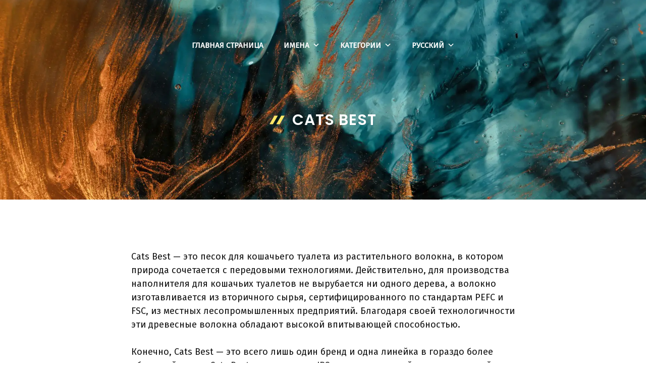

--- FILE ---
content_type: text/html; charset=UTF-8
request_url: https://brandid.ee/ru/cats-best-2/
body_size: 14743
content:
<!DOCTYPE html><html lang="ru-RU"><head><meta charset="UTF-8"><meta name='robots' content='index, follow, max-image-preview:large, max-snippet:-1, max-video-preview:-1' /><style>img:is([sizes="auto" i], [sizes^="auto," i]) { contain-intrinsic-size: 3000px 1500px }</style><link rel="alternate" href="https://brandid.ee/cats-best/" hreflang="et" /><link rel="alternate" href="https://brandid.ee/ru/cats-best-2/" hreflang="ru" /><meta name="viewport" content="width=device-width, initial-scale=1"><link media="all" href="https://brandid.ee/wp-content/cache/autoptimize/css/autoptimize_386c644a2f0eeae4ea24da57090f10bd.css" rel="stylesheet"><title>Cats Best tooted ja müük - Eesti - Brändid</title><link rel="canonical" href="https://brandid.ee/ru/cats-best-2/" /><meta property="og:locale" content="ru_RU" /><meta property="og:locale:alternate" content="et_EE" /><meta property="og:type" content="article" /><meta property="og:title" content="Cats Best tooted ja müük - Eesti - Brändid" /><meta property="og:description" content="Cats Best &#8212; это песок для кошачьего туалета из растительного волокна, в котором природа сочетается с передовыми технологиями. Действительно, для производства наполнителя для кошачьих туалетов не вырубается ни одного дерева, а волокно изготавливается из вторичного сырья, сертифицированного по стандартам PEFC и FSC, из местных лесопромышленных предприятий. Благодаря своей технологичности эти древесные волокна обладают высокой впитывающей ... Читать далее" /><meta property="og:url" content="https://brandid.ee/ru/cats-best-2/" /><meta property="og:site_name" content="Brändid" /><meta property="article:published_time" content="2023-11-06T21:28:22+00:00" /><meta property="article:modified_time" content="2025-04-30T08:20:27+00:00" /><meta name="author" content="kasutajad" /><meta name="twitter:card" content="summary_large_image" /><meta name="twitter:label1" content="Написано автором" /><meta name="twitter:data1" content="kasutajad" /> <script type="application/ld+json" class="yoast-schema-graph">{"@context":"https://schema.org","@graph":[{"@type":"WebPage","@id":"https://brandid.ee/ru/cats-best-2/","url":"https://brandid.ee/ru/cats-best-2/","name":"Cats Best tooted ja müük - Eesti - Brändid","isPartOf":{"@id":"https://brandid.ee/ru/%d0%b3%d0%bb%d0%b0%d0%b2%d0%bd%d0%b0%d1%8f-%d1%81%d1%82%d1%80%d0%b0%d0%bd%d0%b8%d1%86%d0%b0/#website"},"datePublished":"2023-11-06T21:28:22+00:00","dateModified":"2025-04-30T08:20:27+00:00","author":{"@id":"https://brandid.ee/ru/%d0%b3%d0%bb%d0%b0%d0%b2%d0%bd%d0%b0%d1%8f-%d1%81%d1%82%d1%80%d0%b0%d0%bd%d0%b8%d1%86%d0%b0/#/schema/person/94b5a9ae9f20e7ed29263d84d8a08ea1"},"breadcrumb":{"@id":"https://brandid.ee/ru/cats-best-2/#breadcrumb"},"inLanguage":"ru-RU","potentialAction":[{"@type":"ReadAction","target":["https://brandid.ee/ru/cats-best-2/"]}]},{"@type":"BreadcrumbList","@id":"https://brandid.ee/ru/cats-best-2/#breadcrumb","itemListElement":[{"@type":"ListItem","position":1,"name":"Home","item":"https://brandid.ee/ru/%d0%b3%d0%bb%d0%b0%d0%b2%d0%bd%d0%b0%d1%8f-%d1%81%d1%82%d1%80%d0%b0%d0%bd%d0%b8%d1%86%d0%b0/"},{"@type":"ListItem","position":2,"name":"Cats Best"}]},{"@type":"WebSite","@id":"https://brandid.ee/ru/%d0%b3%d0%bb%d0%b0%d0%b2%d0%bd%d0%b0%d1%8f-%d1%81%d1%82%d1%80%d0%b0%d0%bd%d0%b8%d1%86%d0%b0/#website","url":"https://brandid.ee/ru/%d0%b3%d0%bb%d0%b0%d0%b2%d0%bd%d0%b0%d1%8f-%d1%81%d1%82%d1%80%d0%b0%d0%bd%d0%b8%d1%86%d0%b0/","name":"Brändid","description":"Leia soovitud kaubamärk ja kohad, kus seda müüakse.","potentialAction":[{"@type":"SearchAction","target":{"@type":"EntryPoint","urlTemplate":"https://brandid.ee/ru/%d0%b3%d0%bb%d0%b0%d0%b2%d0%bd%d0%b0%d1%8f-%d1%81%d1%82%d1%80%d0%b0%d0%bd%d0%b8%d1%86%d0%b0/?s={search_term_string}"},"query-input":{"@type":"PropertyValueSpecification","valueRequired":true,"valueName":"search_term_string"}}],"inLanguage":"ru-RU"},{"@type":"Person","@id":"https://brandid.ee/ru/%d0%b3%d0%bb%d0%b0%d0%b2%d0%bd%d0%b0%d1%8f-%d1%81%d1%82%d1%80%d0%b0%d0%bd%d0%b8%d1%86%d0%b0/#/schema/person/94b5a9ae9f20e7ed29263d84d8a08ea1","name":"kasutajad","image":{"@type":"ImageObject","inLanguage":"ru-RU","@id":"https://brandid.ee/ru/%d0%b3%d0%bb%d0%b0%d0%b2%d0%bd%d0%b0%d1%8f-%d1%81%d1%82%d1%80%d0%b0%d0%bd%d0%b8%d1%86%d0%b0/#/schema/person/image/","url":"https://secure.gravatar.com/avatar/e2162d1937b71a405e61f6b9d47cdc9eccf023a9e042efaef113771e5c5c6ad1?s=96&d=mm&r=g","contentUrl":"https://secure.gravatar.com/avatar/e2162d1937b71a405e61f6b9d47cdc9eccf023a9e042efaef113771e5c5c6ad1?s=96&d=mm&r=g","caption":"kasutajad"},"url":"https://brandid.ee/ru/author/kasutajad/"}]}</script> <link rel='dns-prefetch' href='//hcaptcha.com' /><link href='https://fonts.gstatic.com' crossorigin rel='preconnect' /><link href='https://fonts.googleapis.com' crossorigin rel='preconnect' /><link rel="alternate" type="application/rss+xml" title="Brändid &raquo; Лента" href="https://brandid.ee/ru/feed/" /><link rel="alternate" type="application/rss+xml" title="Brändid &raquo; Лента комментариев" href="https://brandid.ee/ru/comments/feed/" /> <script>window._wpemojiSettings = {"baseUrl":"https:\/\/s.w.org\/images\/core\/emoji\/16.0.1\/72x72\/","ext":".png","svgUrl":"https:\/\/s.w.org\/images\/core\/emoji\/16.0.1\/svg\/","svgExt":".svg","source":{"concatemoji":"https:\/\/brandid.ee\/wp-includes\/js\/wp-emoji-release.min.js?ver=6.8.3"}};
/*! This file is auto-generated */
!function(s,n){var o,i,e;function c(e){try{var t={supportTests:e,timestamp:(new Date).valueOf()};sessionStorage.setItem(o,JSON.stringify(t))}catch(e){}}function p(e,t,n){e.clearRect(0,0,e.canvas.width,e.canvas.height),e.fillText(t,0,0);var t=new Uint32Array(e.getImageData(0,0,e.canvas.width,e.canvas.height).data),a=(e.clearRect(0,0,e.canvas.width,e.canvas.height),e.fillText(n,0,0),new Uint32Array(e.getImageData(0,0,e.canvas.width,e.canvas.height).data));return t.every(function(e,t){return e===a[t]})}function u(e,t){e.clearRect(0,0,e.canvas.width,e.canvas.height),e.fillText(t,0,0);for(var n=e.getImageData(16,16,1,1),a=0;a<n.data.length;a++)if(0!==n.data[a])return!1;return!0}function f(e,t,n,a){switch(t){case"flag":return n(e,"\ud83c\udff3\ufe0f\u200d\u26a7\ufe0f","\ud83c\udff3\ufe0f\u200b\u26a7\ufe0f")?!1:!n(e,"\ud83c\udde8\ud83c\uddf6","\ud83c\udde8\u200b\ud83c\uddf6")&&!n(e,"\ud83c\udff4\udb40\udc67\udb40\udc62\udb40\udc65\udb40\udc6e\udb40\udc67\udb40\udc7f","\ud83c\udff4\u200b\udb40\udc67\u200b\udb40\udc62\u200b\udb40\udc65\u200b\udb40\udc6e\u200b\udb40\udc67\u200b\udb40\udc7f");case"emoji":return!a(e,"\ud83e\udedf")}return!1}function g(e,t,n,a){var r="undefined"!=typeof WorkerGlobalScope&&self instanceof WorkerGlobalScope?new OffscreenCanvas(300,150):s.createElement("canvas"),o=r.getContext("2d",{willReadFrequently:!0}),i=(o.textBaseline="top",o.font="600 32px Arial",{});return e.forEach(function(e){i[e]=t(o,e,n,a)}),i}function t(e){var t=s.createElement("script");t.src=e,t.defer=!0,s.head.appendChild(t)}"undefined"!=typeof Promise&&(o="wpEmojiSettingsSupports",i=["flag","emoji"],n.supports={everything:!0,everythingExceptFlag:!0},e=new Promise(function(e){s.addEventListener("DOMContentLoaded",e,{once:!0})}),new Promise(function(t){var n=function(){try{var e=JSON.parse(sessionStorage.getItem(o));if("object"==typeof e&&"number"==typeof e.timestamp&&(new Date).valueOf()<e.timestamp+604800&&"object"==typeof e.supportTests)return e.supportTests}catch(e){}return null}();if(!n){if("undefined"!=typeof Worker&&"undefined"!=typeof OffscreenCanvas&&"undefined"!=typeof URL&&URL.createObjectURL&&"undefined"!=typeof Blob)try{var e="postMessage("+g.toString()+"("+[JSON.stringify(i),f.toString(),p.toString(),u.toString()].join(",")+"));",a=new Blob([e],{type:"text/javascript"}),r=new Worker(URL.createObjectURL(a),{name:"wpTestEmojiSupports"});return void(r.onmessage=function(e){c(n=e.data),r.terminate(),t(n)})}catch(e){}c(n=g(i,f,p,u))}t(n)}).then(function(e){for(var t in e)n.supports[t]=e[t],n.supports.everything=n.supports.everything&&n.supports[t],"flag"!==t&&(n.supports.everythingExceptFlag=n.supports.everythingExceptFlag&&n.supports[t]);n.supports.everythingExceptFlag=n.supports.everythingExceptFlag&&!n.supports.flag,n.DOMReady=!1,n.readyCallback=function(){n.DOMReady=!0}}).then(function(){return e}).then(function(){var e;n.supports.everything||(n.readyCallback(),(e=n.source||{}).concatemoji?t(e.concatemoji):e.wpemoji&&e.twemoji&&(t(e.twemoji),t(e.wpemoji)))}))}((window,document),window._wpemojiSettings);</script> <style id='wp-emoji-styles-inline-css'>img.wp-smiley, img.emoji {
		display: inline !important;
		border: none !important;
		box-shadow: none !important;
		height: 1em !important;
		width: 1em !important;
		margin: 0 0.07em !important;
		vertical-align: -0.1em !important;
		background: none !important;
		padding: 0 !important;
	}</style><style id='classic-theme-styles-inline-css'>/*! This file is auto-generated */
.wp-block-button__link{color:#fff;background-color:#32373c;border-radius:9999px;box-shadow:none;text-decoration:none;padding:calc(.667em + 2px) calc(1.333em + 2px);font-size:1.125em}.wp-block-file__button{background:#32373c;color:#fff;text-decoration:none}</style><style id='global-styles-inline-css'>:root{--wp--preset--aspect-ratio--square: 1;--wp--preset--aspect-ratio--4-3: 4/3;--wp--preset--aspect-ratio--3-4: 3/4;--wp--preset--aspect-ratio--3-2: 3/2;--wp--preset--aspect-ratio--2-3: 2/3;--wp--preset--aspect-ratio--16-9: 16/9;--wp--preset--aspect-ratio--9-16: 9/16;--wp--preset--color--black: #000000;--wp--preset--color--cyan-bluish-gray: #abb8c3;--wp--preset--color--white: #ffffff;--wp--preset--color--pale-pink: #f78da7;--wp--preset--color--vivid-red: #cf2e2e;--wp--preset--color--luminous-vivid-orange: #ff6900;--wp--preset--color--luminous-vivid-amber: #fcb900;--wp--preset--color--light-green-cyan: #7bdcb5;--wp--preset--color--vivid-green-cyan: #00d084;--wp--preset--color--pale-cyan-blue: #8ed1fc;--wp--preset--color--vivid-cyan-blue: #0693e3;--wp--preset--color--vivid-purple: #9b51e0;--wp--preset--color--contrast: var(--contrast);--wp--preset--color--contrast-2: var(--contrast-2);--wp--preset--color--contrast-3: var(--contrast-3);--wp--preset--color--base: var(--base);--wp--preset--color--base-2: var(--base-2);--wp--preset--color--base-3: var(--base-3);--wp--preset--color--accent: var(--accent);--wp--preset--color--accent-2: var(--accent-2);--wp--preset--gradient--vivid-cyan-blue-to-vivid-purple: linear-gradient(135deg,rgba(6,147,227,1) 0%,rgb(155,81,224) 100%);--wp--preset--gradient--light-green-cyan-to-vivid-green-cyan: linear-gradient(135deg,rgb(122,220,180) 0%,rgb(0,208,130) 100%);--wp--preset--gradient--luminous-vivid-amber-to-luminous-vivid-orange: linear-gradient(135deg,rgba(252,185,0,1) 0%,rgba(255,105,0,1) 100%);--wp--preset--gradient--luminous-vivid-orange-to-vivid-red: linear-gradient(135deg,rgba(255,105,0,1) 0%,rgb(207,46,46) 100%);--wp--preset--gradient--very-light-gray-to-cyan-bluish-gray: linear-gradient(135deg,rgb(238,238,238) 0%,rgb(169,184,195) 100%);--wp--preset--gradient--cool-to-warm-spectrum: linear-gradient(135deg,rgb(74,234,220) 0%,rgb(151,120,209) 20%,rgb(207,42,186) 40%,rgb(238,44,130) 60%,rgb(251,105,98) 80%,rgb(254,248,76) 100%);--wp--preset--gradient--blush-light-purple: linear-gradient(135deg,rgb(255,206,236) 0%,rgb(152,150,240) 100%);--wp--preset--gradient--blush-bordeaux: linear-gradient(135deg,rgb(254,205,165) 0%,rgb(254,45,45) 50%,rgb(107,0,62) 100%);--wp--preset--gradient--luminous-dusk: linear-gradient(135deg,rgb(255,203,112) 0%,rgb(199,81,192) 50%,rgb(65,88,208) 100%);--wp--preset--gradient--pale-ocean: linear-gradient(135deg,rgb(255,245,203) 0%,rgb(182,227,212) 50%,rgb(51,167,181) 100%);--wp--preset--gradient--electric-grass: linear-gradient(135deg,rgb(202,248,128) 0%,rgb(113,206,126) 100%);--wp--preset--gradient--midnight: linear-gradient(135deg,rgb(2,3,129) 0%,rgb(40,116,252) 100%);--wp--preset--font-size--small: 13px;--wp--preset--font-size--medium: 20px;--wp--preset--font-size--large: 36px;--wp--preset--font-size--x-large: 42px;--wp--preset--spacing--20: 0.44rem;--wp--preset--spacing--30: 0.67rem;--wp--preset--spacing--40: 1rem;--wp--preset--spacing--50: 1.5rem;--wp--preset--spacing--60: 2.25rem;--wp--preset--spacing--70: 3.38rem;--wp--preset--spacing--80: 5.06rem;--wp--preset--shadow--natural: 6px 6px 9px rgba(0, 0, 0, 0.2);--wp--preset--shadow--deep: 12px 12px 50px rgba(0, 0, 0, 0.4);--wp--preset--shadow--sharp: 6px 6px 0px rgba(0, 0, 0, 0.2);--wp--preset--shadow--outlined: 6px 6px 0px -3px rgba(255, 255, 255, 1), 6px 6px rgba(0, 0, 0, 1);--wp--preset--shadow--crisp: 6px 6px 0px rgba(0, 0, 0, 1);}:where(.is-layout-flex){gap: 0.5em;}:where(.is-layout-grid){gap: 0.5em;}body .is-layout-flex{display: flex;}.is-layout-flex{flex-wrap: wrap;align-items: center;}.is-layout-flex > :is(*, div){margin: 0;}body .is-layout-grid{display: grid;}.is-layout-grid > :is(*, div){margin: 0;}:where(.wp-block-columns.is-layout-flex){gap: 2em;}:where(.wp-block-columns.is-layout-grid){gap: 2em;}:where(.wp-block-post-template.is-layout-flex){gap: 1.25em;}:where(.wp-block-post-template.is-layout-grid){gap: 1.25em;}.has-black-color{color: var(--wp--preset--color--black) !important;}.has-cyan-bluish-gray-color{color: var(--wp--preset--color--cyan-bluish-gray) !important;}.has-white-color{color: var(--wp--preset--color--white) !important;}.has-pale-pink-color{color: var(--wp--preset--color--pale-pink) !important;}.has-vivid-red-color{color: var(--wp--preset--color--vivid-red) !important;}.has-luminous-vivid-orange-color{color: var(--wp--preset--color--luminous-vivid-orange) !important;}.has-luminous-vivid-amber-color{color: var(--wp--preset--color--luminous-vivid-amber) !important;}.has-light-green-cyan-color{color: var(--wp--preset--color--light-green-cyan) !important;}.has-vivid-green-cyan-color{color: var(--wp--preset--color--vivid-green-cyan) !important;}.has-pale-cyan-blue-color{color: var(--wp--preset--color--pale-cyan-blue) !important;}.has-vivid-cyan-blue-color{color: var(--wp--preset--color--vivid-cyan-blue) !important;}.has-vivid-purple-color{color: var(--wp--preset--color--vivid-purple) !important;}.has-black-background-color{background-color: var(--wp--preset--color--black) !important;}.has-cyan-bluish-gray-background-color{background-color: var(--wp--preset--color--cyan-bluish-gray) !important;}.has-white-background-color{background-color: var(--wp--preset--color--white) !important;}.has-pale-pink-background-color{background-color: var(--wp--preset--color--pale-pink) !important;}.has-vivid-red-background-color{background-color: var(--wp--preset--color--vivid-red) !important;}.has-luminous-vivid-orange-background-color{background-color: var(--wp--preset--color--luminous-vivid-orange) !important;}.has-luminous-vivid-amber-background-color{background-color: var(--wp--preset--color--luminous-vivid-amber) !important;}.has-light-green-cyan-background-color{background-color: var(--wp--preset--color--light-green-cyan) !important;}.has-vivid-green-cyan-background-color{background-color: var(--wp--preset--color--vivid-green-cyan) !important;}.has-pale-cyan-blue-background-color{background-color: var(--wp--preset--color--pale-cyan-blue) !important;}.has-vivid-cyan-blue-background-color{background-color: var(--wp--preset--color--vivid-cyan-blue) !important;}.has-vivid-purple-background-color{background-color: var(--wp--preset--color--vivid-purple) !important;}.has-black-border-color{border-color: var(--wp--preset--color--black) !important;}.has-cyan-bluish-gray-border-color{border-color: var(--wp--preset--color--cyan-bluish-gray) !important;}.has-white-border-color{border-color: var(--wp--preset--color--white) !important;}.has-pale-pink-border-color{border-color: var(--wp--preset--color--pale-pink) !important;}.has-vivid-red-border-color{border-color: var(--wp--preset--color--vivid-red) !important;}.has-luminous-vivid-orange-border-color{border-color: var(--wp--preset--color--luminous-vivid-orange) !important;}.has-luminous-vivid-amber-border-color{border-color: var(--wp--preset--color--luminous-vivid-amber) !important;}.has-light-green-cyan-border-color{border-color: var(--wp--preset--color--light-green-cyan) !important;}.has-vivid-green-cyan-border-color{border-color: var(--wp--preset--color--vivid-green-cyan) !important;}.has-pale-cyan-blue-border-color{border-color: var(--wp--preset--color--pale-cyan-blue) !important;}.has-vivid-cyan-blue-border-color{border-color: var(--wp--preset--color--vivid-cyan-blue) !important;}.has-vivid-purple-border-color{border-color: var(--wp--preset--color--vivid-purple) !important;}.has-vivid-cyan-blue-to-vivid-purple-gradient-background{background: var(--wp--preset--gradient--vivid-cyan-blue-to-vivid-purple) !important;}.has-light-green-cyan-to-vivid-green-cyan-gradient-background{background: var(--wp--preset--gradient--light-green-cyan-to-vivid-green-cyan) !important;}.has-luminous-vivid-amber-to-luminous-vivid-orange-gradient-background{background: var(--wp--preset--gradient--luminous-vivid-amber-to-luminous-vivid-orange) !important;}.has-luminous-vivid-orange-to-vivid-red-gradient-background{background: var(--wp--preset--gradient--luminous-vivid-orange-to-vivid-red) !important;}.has-very-light-gray-to-cyan-bluish-gray-gradient-background{background: var(--wp--preset--gradient--very-light-gray-to-cyan-bluish-gray) !important;}.has-cool-to-warm-spectrum-gradient-background{background: var(--wp--preset--gradient--cool-to-warm-spectrum) !important;}.has-blush-light-purple-gradient-background{background: var(--wp--preset--gradient--blush-light-purple) !important;}.has-blush-bordeaux-gradient-background{background: var(--wp--preset--gradient--blush-bordeaux) !important;}.has-luminous-dusk-gradient-background{background: var(--wp--preset--gradient--luminous-dusk) !important;}.has-pale-ocean-gradient-background{background: var(--wp--preset--gradient--pale-ocean) !important;}.has-electric-grass-gradient-background{background: var(--wp--preset--gradient--electric-grass) !important;}.has-midnight-gradient-background{background: var(--wp--preset--gradient--midnight) !important;}.has-small-font-size{font-size: var(--wp--preset--font-size--small) !important;}.has-medium-font-size{font-size: var(--wp--preset--font-size--medium) !important;}.has-large-font-size{font-size: var(--wp--preset--font-size--large) !important;}.has-x-large-font-size{font-size: var(--wp--preset--font-size--x-large) !important;}
:where(.wp-block-post-template.is-layout-flex){gap: 1.25em;}:where(.wp-block-post-template.is-layout-grid){gap: 1.25em;}
:where(.wp-block-columns.is-layout-flex){gap: 2em;}:where(.wp-block-columns.is-layout-grid){gap: 2em;}
:root :where(.wp-block-pullquote){font-size: 1.5em;line-height: 1.6;}</style><link rel='stylesheet' id='megamenu-css' href='https://brandid.ee/wp-content/cache/autoptimize/css/autoptimize_single_d713968fb57396ae4db7b50dbd6813ec.css?ver=e38ac0' media='all' /><link rel='stylesheet' id='dashicons-css' href='https://brandid.ee/wp-includes/css/dashicons.min.css?ver=6.8.3' media='all' /><style id='generate-style-inline-css'>body{background-color:var(--base-3);color:var(--contrast);}a{color:var(--contrast-2);}a:hover, a:focus, a:active{color:var(--accent);}.wp-block-group__inner-container{max-width:1200px;margin-left:auto;margin-right:auto;}.site-header .header-image{width:140px;}:root{--contrast:#121212;--contrast-2:#1f3d4d;--contrast-3:#666666;--base:#dddddd;--base-2:#f7f8f9;--base-3:#ffffff;--accent:#66ccaa;--accent-2:#ffe666;}:root .has-contrast-color{color:var(--contrast);}:root .has-contrast-background-color{background-color:var(--contrast);}:root .has-contrast-2-color{color:var(--contrast-2);}:root .has-contrast-2-background-color{background-color:var(--contrast-2);}:root .has-contrast-3-color{color:var(--contrast-3);}:root .has-contrast-3-background-color{background-color:var(--contrast-3);}:root .has-base-color{color:var(--base);}:root .has-base-background-color{background-color:var(--base);}:root .has-base-2-color{color:var(--base-2);}:root .has-base-2-background-color{background-color:var(--base-2);}:root .has-base-3-color{color:var(--base-3);}:root .has-base-3-background-color{background-color:var(--base-3);}:root .has-accent-color{color:var(--accent);}:root .has-accent-background-color{background-color:var(--accent);}:root .has-accent-2-color{color:var(--accent-2);}:root .has-accent-2-background-color{background-color:var(--accent-2);}body, button, input, select, textarea{font-family:Fira Sans, sans-serif;font-size:18px;}body{line-height:1.5;}.main-navigation a, .main-navigation .menu-toggle, .main-navigation .menu-bar-items{font-weight:700;text-transform:uppercase;font-size:15px;}.widget-title{font-weight:500;font-size:18px;}button:not(.menu-toggle),html input[type="button"],input[type="reset"],input[type="submit"],.button,.wp-block-button .wp-block-button__link{font-weight:700;text-transform:uppercase;font-size:18px;}h2.entry-title{font-weight:500;text-transform:none;font-size:24px;line-height:1.3;}h1{font-weight:600;text-transform:uppercase;font-size:30px;line-height:1.2;}h2{font-weight:600;font-size:28px;line-height:1.3;}h3{font-weight:500;font-size:24px;line-height:1.3;}h4{font-weight:500;font-size:22px;line-height:1.3;}h1, h2, h3, h4, h5, h6{font-family:Poppins, sans-serif;}.top-bar{background-color:#636363;color:#ffffff;}.top-bar a{color:#ffffff;}.top-bar a:hover{color:#303030;}.site-header{background-color:var(--contrast-2);color:var(--base-3);}.site-header a{color:var(--base-3);}.site-header a:hover{color:var(--accent);}.main-title a,.main-title a:hover{color:var(--base-3);}.site-description{color:var(--base-3);}.main-navigation .main-nav ul li a, .main-navigation .menu-toggle, .main-navigation .menu-bar-items{color:var(--base-3);}.main-navigation .main-nav ul li:not([class*="current-menu-"]):hover > a, .main-navigation .main-nav ul li:not([class*="current-menu-"]):focus > a, .main-navigation .main-nav ul li.sfHover:not([class*="current-menu-"]) > a, .main-navigation .menu-bar-item:hover > a, .main-navigation .menu-bar-item.sfHover > a{color:var(--accent);}button.menu-toggle:hover,button.menu-toggle:focus{color:var(--base-3);}.main-navigation .main-nav ul li[class*="current-menu-"] > a{color:var(--base-3);}.navigation-search input[type="search"],.navigation-search input[type="search"]:active, .navigation-search input[type="search"]:focus, .main-navigation .main-nav ul li.search-item.active > a, .main-navigation .menu-bar-items .search-item.active > a{color:#1f3d4d;background-color:#f7f9fa;opacity:1;}.main-navigation ul ul{background-color:var(--contrast-2);}.main-navigation .main-nav ul ul li a{color:var(--base-3);}.main-navigation .main-nav ul ul li:not([class*="current-menu-"]):hover > a,.main-navigation .main-nav ul ul li:not([class*="current-menu-"]):focus > a, .main-navigation .main-nav ul ul li.sfHover:not([class*="current-menu-"]) > a{color:var(--accent);background-color:var(--contrast-2);}.main-navigation .main-nav ul ul li[class*="current-menu-"] > a{color:var(--base-3);background-color:var(--contrast-2);}.separate-containers .inside-article, .separate-containers .comments-area, .separate-containers .page-header, .one-container .container, .separate-containers .paging-navigation, .inside-page-header{color:var(--contrast);background-color:var(--base-3);}.inside-article a,.paging-navigation a,.comments-area a,.page-header a{color:var(--contrast-2);}.inside-article a:hover,.paging-navigation a:hover,.comments-area a:hover,.page-header a:hover{color:var(--accent);}.entry-header h1,.page-header h1{color:var(--contrast-2);}.entry-title a{color:var(--contrast-2);}.entry-title a:hover{color:var(--accent);}.entry-meta{color:var(--contrast-3);}.entry-meta a{color:var(--contrast-3);}.entry-meta a:hover{color:var(--contrast-3);}h1{color:var(--contrast-2);}h2{color:var(--contrast-2);}h3{color:var(--contrast-2);}h4{color:var(--contrast-2);}h5{color:var(--contrast-2);}.sidebar .widget{color:var(--contrast);background-color:rgba(247,249,250,0.6);}.sidebar .widget a{color:var(--contrast-2);}.sidebar .widget a:hover{color:var(--accent);}.sidebar .widget .widget-title{color:var(--contrast-2);}input[type="text"],input[type="email"],input[type="url"],input[type="password"],input[type="search"],input[type="tel"],input[type="number"],textarea,select{color:var(--contrast-3);background-color:var(--base-2);border-color:var(--base);}input[type="text"]:focus,input[type="email"]:focus,input[type="url"]:focus,input[type="password"]:focus,input[type="search"]:focus,input[type="tel"]:focus,input[type="number"]:focus,textarea:focus,select:focus{color:var(--contrast-3);background-color:var(--base-2);border-color:var(--base);}button,html input[type="button"],input[type="reset"],input[type="submit"],a.button,a.wp-block-button__link:not(.has-background){color:var(--base-3);background-color:var(--accent);}button:hover,html input[type="button"]:hover,input[type="reset"]:hover,input[type="submit"]:hover,a.button:hover,button:focus,html input[type="button"]:focus,input[type="reset"]:focus,input[type="submit"]:focus,a.button:focus,a.wp-block-button__link:not(.has-background):active,a.wp-block-button__link:not(.has-background):focus,a.wp-block-button__link:not(.has-background):hover{color:var(--base-3);background-color:var(--contrast-2);}a.generate-back-to-top{background-color:#66ccaa;color:#ffffff;}a.generate-back-to-top:hover,a.generate-back-to-top:focus{background-color:#1f3d4d;color:#ffffff;}:root{--gp-search-modal-bg-color:var(--base-3);--gp-search-modal-text-color:var(--contrast);--gp-search-modal-overlay-bg-color:rgba(0,0,0,0.2);}@media (max-width: 0px){.main-navigation .menu-bar-item:hover > a, .main-navigation .menu-bar-item.sfHover > a{background:none;color:var(--base-3);}}.inside-header{padding:40px 20px 20px 20px;}.nav-below-header .main-navigation .inside-navigation.grid-container, .nav-above-header .main-navigation .inside-navigation.grid-container{padding:0px 4px 0px 4px;}.separate-containers .inside-article, .separate-containers .comments-area, .separate-containers .page-header, .separate-containers .paging-navigation, .one-container .site-content, .inside-page-header{padding:100px 20px 0px 20px;}.site-main .wp-block-group__inner-container{padding:100px 20px 0px 20px;}.separate-containers .paging-navigation{padding-top:20px;padding-bottom:20px;}.entry-content .alignwide, body:not(.no-sidebar) .entry-content .alignfull{margin-left:-20px;width:calc(100% + 40px);max-width:calc(100% + 40px);}.one-container.right-sidebar .site-main,.one-container.both-right .site-main{margin-right:20px;}.one-container.left-sidebar .site-main,.one-container.both-left .site-main{margin-left:20px;}.one-container.both-sidebars .site-main{margin:0px 20px 0px 20px;}.sidebar .widget, .page-header, .widget-area .main-navigation, .site-main > *{margin-bottom:30px;}.separate-containers .site-main{margin:30px;}.both-right .inside-left-sidebar,.both-left .inside-left-sidebar{margin-right:15px;}.both-right .inside-right-sidebar,.both-left .inside-right-sidebar{margin-left:15px;}.one-container.archive .post:not(:last-child):not(.is-loop-template-item), .one-container.blog .post:not(:last-child):not(.is-loop-template-item){padding-bottom:0px;}.separate-containers .featured-image{margin-top:30px;}.separate-containers .inside-right-sidebar, .separate-containers .inside-left-sidebar{margin-top:30px;margin-bottom:30px;}.main-navigation .main-nav ul li a,.menu-toggle,.main-navigation .menu-bar-item > a{padding-left:24px;padding-right:24px;line-height:20px;}.main-navigation .main-nav ul ul li a{padding:10px 24px 10px 24px;}.navigation-search input[type="search"]{height:20px;}.rtl .menu-item-has-children .dropdown-menu-toggle{padding-left:24px;}.menu-item-has-children .dropdown-menu-toggle{padding-right:24px;}.rtl .main-navigation .main-nav ul li.menu-item-has-children > a{padding-right:24px;}.widget-area .widget{padding:30px;}@media (max-width:768px){.separate-containers .inside-article, .separate-containers .comments-area, .separate-containers .page-header, .separate-containers .paging-navigation, .one-container .site-content, .inside-page-header{padding:80px 20px 0px 20px;}.site-main .wp-block-group__inner-container{padding:80px 20px 0px 20px;}.inside-top-bar{padding-right:30px;padding-left:30px;}.inside-header{padding-top:30px;padding-right:20px;padding-bottom:20px;padding-left:20px;}.widget-area .widget{padding-top:20px;padding-right:20px;padding-bottom:20px;padding-left:20px;}.footer-widgets-container{padding-top:30px;padding-right:30px;padding-bottom:30px;padding-left:30px;}.inside-site-info{padding-right:30px;padding-left:30px;}.entry-content .alignwide, body:not(.no-sidebar) .entry-content .alignfull{margin-left:-20px;width:calc(100% + 40px);max-width:calc(100% + 40px);}.one-container .site-main .paging-navigation{margin-bottom:30px;}}/* End cached CSS */.is-right-sidebar{width:25%;}.is-left-sidebar{width:20%;}.site-content .content-area{width:100%;}@media (max-width: 0px){.main-navigation .menu-toggle,.sidebar-nav-mobile:not(#sticky-placeholder){display:block;}.main-navigation ul,.gen-sidebar-nav,.main-navigation:not(.slideout-navigation):not(.toggled) .main-nav > ul,.has-inline-mobile-toggle #site-navigation .inside-navigation > *:not(.navigation-search):not(.main-nav){display:none;}.nav-align-right .inside-navigation,.nav-align-center .inside-navigation{justify-content:space-between;}}
#content {max-width: 800px;margin-left: auto;margin-right: auto;}
.dynamic-author-image-rounded{border-radius:100%;}.dynamic-featured-image, .dynamic-author-image{vertical-align:middle;}.one-container.blog .dynamic-content-template:not(:last-child), .one-container.archive .dynamic-content-template:not(:last-child){padding-bottom:0px;}.dynamic-entry-excerpt > p:last-child{margin-bottom:0px;}
.page-hero .inside-page-hero.grid-container{max-width:calc(1200px - 0px - 0px);}.inside-page-hero > *:last-child{margin-bottom:0px;}.page-hero time.updated{display:none;}.header-wrap{position:absolute;left:0px;right:0px;z-index:10;}.header-wrap .site-header{background:transparent;}
@media (max-width: 0px){.main-navigation .menu-toggle,.main-navigation .mobile-bar-items a,.main-navigation .menu-bar-item > a{padding-left:0px;padding-right:0px;}.main-navigation .main-nav ul li a,.main-navigation .menu-toggle,.main-navigation .mobile-bar-items a,.main-navigation .menu-bar-item > a{line-height:44px;}.main-navigation .site-logo.navigation-logo img, .mobile-header-navigation .site-logo.mobile-header-logo img, .navigation-search input[type="search"]{height:44px;}}.post-image:not(:first-child), .page-content:not(:first-child), .entry-content:not(:first-child), .entry-summary:not(:first-child), footer.entry-meta{margin-top:0.5em;}.post-image-above-header .inside-article div.featured-image, .post-image-above-header .inside-article div.post-image{margin-bottom:0.5em;}</style><link rel='stylesheet' id='generate-google-fonts-css' href='https://fonts.googleapis.com/css?family=Fira+Sans%3Aregular%7CPoppins%3Aregular%2C500%2C600&#038;display=auto&#038;ver=3.6.0' media='all' /><style id='generateblocks-inline-css'>.gb-container-a5eebead{position:relative;overflow-x:hidden;overflow-y:hidden;padding:120px 20px;margin-top:100px;background-color:var(--contrast-2);color:var(--base-3);}.gb-container-a5eebead:before{content:"";background-image:url(https://brandid.ee/wp-content/uploads/2025/02/header-background.webp);background-repeat:no-repeat;background-position:right center;background-size:cover;z-index:0;position:absolute;top:0;right:0;bottom:0;left:0;transition:inherit;pointer-events:none;opacity:0.25;}.gb-container-a5eebead a{color:var(--base-3);}.gb-container-a5eebead a:hover{color:var(--accent);}.gb-container-a5eebead.gb-has-dynamic-bg:before{background-image:var(--background-url);}.gb-container-a5eebead.gb-no-dynamic-bg:before{background-image:none;}.gb-container-e0aed9e0{max-width:1240px;display:flex;align-items:flex-start;justify-content:center;column-gap:40px;z-index:1;position:relative;margin-right:auto;margin-left:auto;}.gb-container-f7639bb7{flex-basis:15%;padding:0;}.gb-container-82caf182{flex-basis:15%;padding:0;}.gb-container-007d36c2{position:relative;overflow-x:hidden;overflow-y:hidden;background-color:var(--contrast-2);}.gb-container-007d36c2:before{content:"";background-image:url(https://brandid.ee/wp-content/uploads/2025/02/header-background.webp);background-repeat:no-repeat;background-position:center center;background-size:cover;z-index:0;position:absolute;top:0;right:0;bottom:0;left:0;transition:inherit;pointer-events:none;}.gb-container-007d36c2.gb-has-dynamic-bg:before{background-image:var(--background-url);}.gb-container-007d36c2.gb-no-dynamic-bg:before{background-image:none;}.gb-container-98285c50{max-width:1200px;z-index:1;position:relative;padding:220px 20px 140px;margin-right:auto;margin-left:auto;}p.gb-headline-bdc59ff7{display:inline-block;font-size:15px;letter-spacing:0.1em;font-weight:700;text-transform:uppercase;text-align:center;border-bottom:.5px solid rgba(255, 255, 255, 0.4);}p.gb-headline-3f6b9314{font-size:14px;font-weight:normal;margin-bottom:10px;}p.gb-headline-932c73ab{font-size:14px;font-weight:normal;margin-bottom:10px;}p.gb-headline-7275693b{font-size:14px;font-weight:normal;margin-bottom:10px;}p.gb-headline-eb5d56d4{font-size:14px;font-weight:normal;margin-bottom:10px;}p.gb-headline-c43d9a0b{font-size:14px;line-height:21px;margin-bottom:10px;}p.gb-headline-ddc42abe{font-size:14px;line-height:21px;margin-bottom:10px;}p.gb-headline-ba9d84e0{font-size:14px;line-height:21px;margin-bottom:10px;}p.gb-headline-1b5916a8{display:inline-block;font-size:15px;letter-spacing:0.1em;font-weight:700;text-transform:uppercase;text-align:center;border-bottom:.5px solid rgba(255, 255, 255, 0.4);}p.gb-headline-be2a31cb{font-size:14px;font-weight:normal;margin-bottom:10px;}p.gb-headline-89ce05cb{font-size:14px;font-weight:normal;margin-bottom:10px;}h1.gb-headline-8298f405{display:flex;align-items:center;justify-content:center;letter-spacing:0.03em;text-align:center;margin-bottom:0px;color:#ffffff;}h1.gb-headline-8298f405 .gb-icon{line-height:0;color:var(--accent-2);padding-right:0.5em;}h1.gb-headline-8298f405 .gb-icon svg{width:1em;height:1em;fill:currentColor;}@media (max-width: 1024px) {.gb-container-f7639bb7{width:25%;}.gb-grid-wrapper > .gb-grid-column-f7639bb7{width:25%;}.gb-container-82caf182{width:25%;}.gb-grid-wrapper > .gb-grid-column-82caf182{width:25%;}}@media (max-width: 767px) {.gb-container-a5eebead{padding-right:30px;padding-left:30px;}.gb-container-e0aed9e0{flex-direction:column;row-gap:40px;}.gb-container-f7639bb7{width:100%;border:0px solid #ffffff;}.gb-grid-wrapper > .gb-grid-column-f7639bb7{width:100%;}.gb-container-82caf182{width:100%;border:0px solid #ffffff;}.gb-grid-wrapper > .gb-grid-column-82caf182{width:100%;}.gb-container-98285c50{padding-top:200px;padding-bottom:120px;}}:root{--gb-container-width:1200px;}.gb-container .wp-block-image img{vertical-align:middle;}.gb-grid-wrapper .wp-block-image{margin-bottom:0;}.gb-highlight{background:none;}.gb-shape{line-height:0;}</style><style id='generate-navigation-branding-inline-css'>@media (max-width: 0px){.site-header, #site-navigation, #sticky-navigation{display:none !important;opacity:0.0;}#mobile-header{display:block !important;width:100% !important;}#mobile-header .main-nav > ul{display:none;}#mobile-header.toggled .main-nav > ul, #mobile-header .menu-toggle, #mobile-header .mobile-bar-items{display:block;}#mobile-header .main-nav{-ms-flex:0 0 100%;flex:0 0 100%;-webkit-box-ordinal-group:5;-ms-flex-order:4;order:4;}}.main-navigation.has-branding .inside-navigation.grid-container, .main-navigation.has-branding.grid-container .inside-navigation:not(.grid-container){padding:0px 20px 0px 20px;}.main-navigation.has-branding:not(.grid-container) .inside-navigation:not(.grid-container) .navigation-branding{margin-left:10px;}.navigation-branding img, .site-logo.mobile-header-logo img{height:20px;width:auto;}.navigation-branding .main-title{line-height:20px;}@media (max-width: 0px){.main-navigation.has-branding.nav-align-center .menu-bar-items, .main-navigation.has-sticky-branding.navigation-stick.nav-align-center .menu-bar-items{margin-left:auto;}.navigation-branding{margin-right:auto;margin-left:10px;}.navigation-branding .main-title, .mobile-header-navigation .site-logo{margin-left:10px;}.main-navigation.has-branding .inside-navigation.grid-container{padding:0px;}.navigation-branding img, .site-logo.mobile-header-logo{height:44px;}.navigation-branding .main-title{line-height:44px;}}</style> <script src="https://brandid.ee/wp-includes/js/jquery/jquery.min.js?ver=3.7.1" id="jquery-core-js"></script> <link rel="https://api.w.org/" href="https://brandid.ee/wp-json/" /><link rel="alternate" title="JSON" type="application/json" href="https://brandid.ee/wp-json/wp/v2/posts/359" /><link rel="EditURI" type="application/rsd+xml" title="RSD" href="https://brandid.ee/xmlrpc.php?rsd" /><meta name="generator" content="WordPress 6.8.3" /><link rel='shortlink' href='https://brandid.ee/?p=359' /><link rel="alternate" title="oEmbed (JSON)" type="application/json+oembed" href="https://brandid.ee/wp-json/oembed/1.0/embed?url=https%3A%2F%2Fbrandid.ee%2Fru%2Fcats-best-2%2F" /><link rel="alternate" title="oEmbed (XML)" type="text/xml+oembed" href="https://brandid.ee/wp-json/oembed/1.0/embed?url=https%3A%2F%2Fbrandid.ee%2Fru%2Fcats-best-2%2F&#038;format=xml" /><style>.h-captcha{position:relative;display:block;margin-bottom:2rem;padding:0;clear:both}.h-captcha[data-size="normal"]{width:303px;height:78px}.h-captcha[data-size="compact"]{width:164px;height:144px}.h-captcha[data-size="invisible"]{display:none}.h-captcha::before{content:'';display:block;position:absolute;top:0;left:0;background:url(https://brandid.ee/wp-content/plugins/hcaptcha-for-forms-and-more/assets/images/hcaptcha-div-logo.svg) no-repeat;border:1px solid #fff0;border-radius:4px}.h-captcha[data-size="normal"]::before{width:300px;height:74px;background-position:94% 28%}.h-captcha[data-size="compact"]::before{width:156px;height:136px;background-position:50% 79%}.h-captcha[data-theme="light"]::before,body.is-light-theme .h-captcha[data-theme="auto"]::before,.h-captcha[data-theme="auto"]::before{background-color:#fafafa;border:1px solid #e0e0e0}.h-captcha[data-theme="dark"]::before,body.is-dark-theme .h-captcha[data-theme="auto"]::before,html.wp-dark-mode-active .h-captcha[data-theme="auto"]::before,html.drdt-dark-mode .h-captcha[data-theme="auto"]::before{background-image:url(https://brandid.ee/wp-content/plugins/hcaptcha-for-forms-and-more/assets/images/hcaptcha-div-logo-white.svg);background-repeat:no-repeat;background-color:#333;border:1px solid #f5f5f5}@media (prefers-color-scheme:dark){.h-captcha[data-theme="auto"]::before{background-image:url(https://brandid.ee/wp-content/plugins/hcaptcha-for-forms-and-more/assets/images/hcaptcha-div-logo-white.svg);background-repeat:no-repeat;background-color:#333;border:1px solid #f5f5f5}}.h-captcha[data-theme="custom"]::before{background-color:initial}.h-captcha[data-size="invisible"]::before{display:none}.h-captcha iframe{position:relative}div[style*="z-index: 2147483647"] div[style*="border-width: 11px"][style*="position: absolute"][style*="pointer-events: none"]{border-style:none}</style><style>span[data-name="hcap-cf7"] .h-captcha{margin-bottom:0}span[data-name="hcap-cf7"]~input[type="submit"],span[data-name="hcap-cf7"]~button[type="submit"]{margin-top:2rem}</style><style type="text/css">/** Mega Menu CSS: fs **/</style></head><body class="wp-singular post-template-default single single-post postid-359 single-format-standard wp-embed-responsive wp-theme-generatepress wp-child-theme-generatepress_child post-image-above-header post-image-aligned-center sticky-menu-fade mobile-header mobile-header-logo mega-menu-primary no-sidebar nav-below-header one-container header-aligned-left dropdown-hover" itemtype="https://schema.org/Blog" itemscope><div class="header-wrap"><a class="screen-reader-text skip-link" href="#content" title="Перейти к содержимому">Перейти к содержимому</a><header class="site-header" id="masthead" aria-label="Сайт"  itemtype="https://schema.org/WPHeader" itemscope><div class="inside-header grid-container"></div></header><nav id="mobile-header" itemtype="https://schema.org/SiteNavigationElement" itemscope class="main-navigation mobile-header-navigation has-branding"><div class="inside-navigation grid-container grid-parent"><div class="site-logo mobile-header-logo"> <a href="https://brandid.ee/" title="Brändid" rel="home"> <img src="https://gpsites.co/stream/wp-content/uploads/sites/77/stream-1.svg" alt="Brändid" class="is-logo-image" width="" height="" /> </a></div> <button class="menu-toggle" aria-controls="mobile-menu" aria-expanded="false"> <span class="gp-icon icon-menu-bars"><svg viewBox="0 0 512 512" aria-hidden="true" xmlns="http://www.w3.org/2000/svg" width="1em" height="1em"><path d="M0 96c0-13.255 10.745-24 24-24h464c13.255 0 24 10.745 24 24s-10.745 24-24 24H24c-13.255 0-24-10.745-24-24zm0 160c0-13.255 10.745-24 24-24h464c13.255 0 24 10.745 24 24s-10.745 24-24 24H24c-13.255 0-24-10.745-24-24zm0 160c0-13.255 10.745-24 24-24h464c13.255 0 24 10.745 24 24s-10.745 24-24 24H24c-13.255 0-24-10.745-24-24z" /></svg><svg viewBox="0 0 512 512" aria-hidden="true" xmlns="http://www.w3.org/2000/svg" width="1em" height="1em"><path d="M71.029 71.029c9.373-9.372 24.569-9.372 33.942 0L256 222.059l151.029-151.03c9.373-9.372 24.569-9.372 33.942 0 9.372 9.373 9.372 24.569 0 33.942L289.941 256l151.03 151.029c9.372 9.373 9.372 24.569 0 33.942-9.373 9.372-24.569 9.372-33.942 0L256 289.941l-151.029 151.03c-9.373 9.372-24.569 9.372-33.942 0-9.372-9.373-9.372-24.569 0-33.942L222.059 256 71.029 104.971c-9.372-9.373-9.372-24.569 0-33.942z" /></svg></span><span class="mobile-menu">Меню</span> </button><div id="mega-menu-wrap-primary" class="mega-menu-wrap"><div class="mega-menu-toggle"><div class="mega-toggle-blocks-left"></div><div class="mega-toggle-blocks-center"></div><div class="mega-toggle-blocks-right"><div class='mega-toggle-block mega-menu-toggle-animated-block mega-toggle-block-0' id='mega-toggle-block-0'><button aria-label="Toggle Menu" class="mega-toggle-animated mega-toggle-animated-slider" type="button" aria-expanded="false"> <span class="mega-toggle-animated-box"> <span class="mega-toggle-animated-inner"></span> </span> </button></div></div></div><ul id="mega-menu-primary" class="mega-menu max-mega-menu mega-menu-horizontal mega-no-js" data-event="hover_intent" data-effect="disabled" data-effect-speed="200" data-effect-mobile="disabled" data-effect-speed-mobile="0" data-panel-width="#hero" data-mobile-force-width="body" data-second-click="go" data-document-click="collapse" data-vertical-behaviour="standard" data-breakpoint="910" data-unbind="true" data-mobile-state="collapse_all" data-mobile-direction="vertical" data-hover-intent-timeout="300" data-hover-intent-interval="100"><li class="mega-menu-item mega-menu-item-type-post_type mega-menu-item-object-page mega-menu-item-home mega-align-bottom-left mega-menu-flyout mega-menu-item-5250" id="mega-menu-item-5250"><a class="mega-menu-link" href="https://brandid.ee/ru/%d0%b3%d0%bb%d0%b0%d0%b2%d0%bd%d0%b0%d1%8f-%d1%81%d1%82%d1%80%d0%b0%d0%bd%d0%b8%d1%86%d0%b0/" tabindex="0">Главная страница</a></li><li class="mega-menu-item mega-menu-item-type-custom mega-menu-item-object-custom mega-menu-item-has-children mega-align-bottom-left mega-menu-flyout mega-menu-item-5244" id="mega-menu-item-5244"><a class="mega-menu-link" href="#" aria-expanded="false" tabindex="0">Имена<span class="mega-indicator" aria-hidden="true"></span></a><ul class="mega-sub-menu"><li class="mega-menu-item mega-menu-item-type-custom mega-menu-item-object-custom mega-menu-item-5182" id="mega-menu-item-5182"><a class="mega-menu-link" href="https://brandid.ee/ru/trespass-2/">Trespass</a></li><li class="mega-menu-item mega-menu-item-type-custom mega-menu-item-object-custom mega-menu-item-5183" id="mega-menu-item-5183"><a class="mega-menu-link" href="https://brandid.ee/ru/tommy-hilfiger-3/">Tommy Hilfiger</a></li><li class="mega-menu-item mega-menu-item-type-custom mega-menu-item-object-custom mega-menu-item-5184" id="mega-menu-item-5184"><a class="mega-menu-link" href="https://brandid.ee/ru/%d0%bf%d1%80%d0%be%d0%b4%d1%83%d0%ba%d1%86%d0%b8%d1%8f-apple/">Apple</a></li><li class="mega-menu-item mega-menu-item-type-custom mega-menu-item-object-custom mega-menu-item-5185" id="mega-menu-item-5185"><a class="mega-menu-link" href="https://brandid.ee/ru/%d0%bf%d1%80%d0%be%d0%b4%d1%83%d0%ba%d1%86%d0%b8%d1%8f-rieker-%d1%8d%d1%81%d1%82%d0%be%d0%bd%d0%b8%d1%8f/">Rieker</a></li><li class="mega-menu-item mega-menu-item-type-custom mega-menu-item-object-custom mega-menu-item-5186" id="mega-menu-item-5186"><a class="mega-menu-link" href="https://brandid.ee/ru/lenovo-2/">Lenovo</a></li><li class="mega-menu-item mega-menu-item-type-custom mega-menu-item-object-custom mega-menu-item-5187" id="mega-menu-item-5187"><a class="mega-menu-link" href="https://brandid.ee/ru/montessori-2/">Montessori</a></li><li class="mega-menu-item mega-menu-item-type-custom mega-menu-item-object-custom mega-menu-item-5188" id="mega-menu-item-5188"><a class="mega-menu-link" href="https://brandid.ee/ru/crocs-%d0%b2-%d1%8d%d1%81%d1%82%d0%be%d0%bd%d0%b8%d0%b8-%d0%bf%d1%80%d0%be%d0%b4%d1%83%d0%ba%d1%86%d0%b8%d1%8f-%d0%b8-%d0%bf%d1%80%d0%be%d0%b4%d0%b0%d0%b6%d0%b0/">Crocs</a></li></ul></li><li class="mega-menu-item mega-menu-item-type-custom mega-menu-item-object-custom mega-menu-item-has-children mega-align-bottom-left mega-menu-flyout mega-menu-item-5189" id="mega-menu-item-5189"><a class="mega-menu-link" href="#" aria-expanded="false" tabindex="0">Категории<span class="mega-indicator" aria-hidden="true"></span></a><ul class="mega-sub-menu"><li class="mega-menu-item mega-menu-item-type-custom mega-menu-item-object-custom mega-menu-item-5190" id="mega-menu-item-5190"><a class="mega-menu-link" href="#">Бренды одежды</a></li><li class="mega-menu-item mega-menu-item-type-custom mega-menu-item-object-custom mega-menu-item-5191" id="mega-menu-item-5191"><a class="mega-menu-link" href="#">Бренды техники для дома</a></li><li class="mega-menu-item mega-menu-item-type-custom mega-menu-item-object-custom mega-menu-item-5192" id="mega-menu-item-5192"><a class="mega-menu-link" href="#">Бренды корма для кошек</a></li><li class="mega-menu-item mega-menu-item-type-custom mega-menu-item-object-custom mega-menu-item-5193" id="mega-menu-item-5193"><a class="mega-menu-link" href="#">Эстонские бренды</a></li><li class="mega-menu-item mega-menu-item-type-custom mega-menu-item-object-custom mega-menu-item-5194" id="mega-menu-item-5194"><a class="mega-menu-link" href="#">Спортивные бренды</a></li><li class="mega-menu-item mega-menu-item-type-custom mega-menu-item-object-custom mega-menu-item-5195" id="mega-menu-item-5195"><a class="mega-menu-link" href="#">Бренды электроники</a></li><li class="mega-menu-item mega-menu-item-type-post_type mega-menu-item-object-page mega-menu-item-5196" id="mega-menu-item-5196"><a class="mega-menu-link" href="https://brandid.ee/lego/">LEGO</a></li><li class="mega-menu-item mega-menu-item-type-post_type mega-menu-item-object-page mega-menu-item-5197" id="mega-menu-item-5197"><a class="mega-menu-link" href="https://brandid.ee/lg/">LG</a></li><li class="mega-menu-item mega-menu-item-type-post_type mega-menu-item-object-page mega-menu-item-5198" id="mega-menu-item-5198"><a class="mega-menu-link" href="https://brandid.ee/fiskars/">Fiskars</a></li><li class="mega-menu-item mega-menu-item-type-post_type mega-menu-item-object-page mega-menu-item-5199" id="mega-menu-item-5199"><a class="mega-menu-link" href="https://brandid.ee/didriksons/">Didriksons</a></li><li class="mega-menu-item mega-menu-item-type-post_type mega-menu-item-object-page mega-menu-item-5200" id="mega-menu-item-5200"><a class="mega-menu-link" href="https://brandid.ee/helly-hansen/">Helly Hansen</a></li><li class="mega-menu-item mega-menu-item-type-post_type mega-menu-item-object-page mega-menu-item-5201" id="mega-menu-item-5201"><a class="mega-menu-link" href="https://brandid.ee/adidas-tooted/">Adidas</a></li><li class="mega-menu-item mega-menu-item-type-post_type mega-menu-item-object-page mega-menu-item-5202" id="mega-menu-item-5202"><a class="mega-menu-link" href="https://brandid.ee/ru/philips-sonicare/">Philips Sonicare</a></li><li class="mega-menu-item mega-menu-item-type-post_type mega-menu-item-object-page mega-menu-item-5203" id="mega-menu-item-5203"><a class="mega-menu-link" href="https://brandid.ee/ru/playstation-5/">PlayStation 5</a></li><li class="mega-menu-item mega-menu-item-type-post_type mega-menu-item-object-page mega-menu-item-5204" id="mega-menu-item-5204"><a class="mega-menu-link" href="https://brandid.ee/ru/delonghi/">DeLonghi</a></li><li class="mega-menu-item mega-menu-item-type-post_type mega-menu-item-object-page mega-menu-item-5205" id="mega-menu-item-5205"><a class="mega-menu-link" href="https://brandid.ee/ru/electrolux/">Electrolux</a></li><li class="mega-menu-item mega-menu-item-type-post_type mega-menu-item-object-page mega-menu-item-5206" id="mega-menu-item-5206"><a class="mega-menu-link" href="https://brandid.ee/ru/fitbit/">Fitbit</a></li><li class="mega-menu-item mega-menu-item-type-post_type mega-menu-item-object-page mega-menu-item-5207" id="mega-menu-item-5207"><a class="mega-menu-link" href="https://brandid.ee/ru/xiaomi/">Xiaomi</a></li><li class="mega-menu-item mega-menu-item-type-post_type mega-menu-item-object-page mega-menu-item-5208" id="mega-menu-item-5208"><a class="mega-menu-link" href="https://brandid.ee/ru/nivona/">Nivona</a></li></ul></li><li class="mega-pll-parent-menu-item mega-menu-item mega-menu-item-type-custom mega-menu-item-object-custom mega-current-menu-parent mega-menu-item-has-children mega-align-bottom-left mega-menu-flyout mega-menu-item-5209 pll-parent-menu-item" id="mega-menu-item-5209"><a class="mega-menu-link" href="#pll_switcher" aria-expanded="false" tabindex="0">Русский<span class="mega-indicator" aria-hidden="true"></span></a><ul class="mega-sub-menu"><li class="mega-lang-item mega-lang-item-6 mega-lang-item-et mega-lang-item-first mega-menu-item mega-menu-item-type-custom mega-menu-item-object-custom mega-menu-item-5209-et lang-item lang-item-6 lang-item-et lang-item-first" id="mega-menu-item-5209-et"><a class="mega-menu-link" href="https://brandid.ee/cats-best/">Eesti</a></li><li class="mega-lang-item mega-lang-item-20 mega-lang-item-ru mega-current-lang mega-menu-item mega-menu-item-type-custom mega-menu-item-object-custom mega-menu-item-5209-ru lang-item lang-item-20 lang-item-ru current-lang" id="mega-menu-item-5209-ru"><a class="mega-menu-link" href="https://brandid.ee/ru/cats-best-2/">Русский</a></li></ul></li></ul></div></div></nav><nav class="main-navigation nav-align-center sub-menu-right" id="site-navigation" aria-label="Основной"  itemtype="https://schema.org/SiteNavigationElement" itemscope><div class="inside-navigation grid-container"> <button class="menu-toggle" aria-controls="primary-menu" aria-expanded="false"> <span class="gp-icon icon-menu-bars"><svg viewBox="0 0 512 512" aria-hidden="true" xmlns="http://www.w3.org/2000/svg" width="1em" height="1em"><path d="M0 96c0-13.255 10.745-24 24-24h464c13.255 0 24 10.745 24 24s-10.745 24-24 24H24c-13.255 0-24-10.745-24-24zm0 160c0-13.255 10.745-24 24-24h464c13.255 0 24 10.745 24 24s-10.745 24-24 24H24c-13.255 0-24-10.745-24-24zm0 160c0-13.255 10.745-24 24-24h464c13.255 0 24 10.745 24 24s-10.745 24-24 24H24c-13.255 0-24-10.745-24-24z" /></svg><svg viewBox="0 0 512 512" aria-hidden="true" xmlns="http://www.w3.org/2000/svg" width="1em" height="1em"><path d="M71.029 71.029c9.373-9.372 24.569-9.372 33.942 0L256 222.059l151.029-151.03c9.373-9.372 24.569-9.372 33.942 0 9.372 9.373 9.372 24.569 0 33.942L289.941 256l151.03 151.029c9.372 9.373 9.372 24.569 0 33.942-9.373 9.372-24.569 9.372-33.942 0L256 289.941l-151.029 151.03c-9.373 9.372-24.569 9.372-33.942 0-9.372-9.373-9.372-24.569 0-33.942L222.059 256 71.029 104.971c-9.372-9.373-9.372-24.569 0-33.942z" /></svg></span><span class="mobile-menu">Меню</span> </button><div id="mega-menu-wrap-primary" class="mega-menu-wrap"><div class="mega-menu-toggle"><div class="mega-toggle-blocks-left"></div><div class="mega-toggle-blocks-center"></div><div class="mega-toggle-blocks-right"><div class='mega-toggle-block mega-menu-toggle-animated-block mega-toggle-block-0' id='mega-toggle-block-0'><button aria-label="Toggle Menu" class="mega-toggle-animated mega-toggle-animated-slider" type="button" aria-expanded="false"> <span class="mega-toggle-animated-box"> <span class="mega-toggle-animated-inner"></span> </span> </button></div></div></div><ul id="mega-menu-primary" class="mega-menu max-mega-menu mega-menu-horizontal mega-no-js" data-event="hover_intent" data-effect="disabled" data-effect-speed="200" data-effect-mobile="disabled" data-effect-speed-mobile="0" data-panel-width="#hero" data-mobile-force-width="body" data-second-click="go" data-document-click="collapse" data-vertical-behaviour="standard" data-breakpoint="910" data-unbind="true" data-mobile-state="collapse_all" data-mobile-direction="vertical" data-hover-intent-timeout="300" data-hover-intent-interval="100"><li class="mega-menu-item mega-menu-item-type-post_type mega-menu-item-object-page mega-menu-item-home mega-align-bottom-left mega-menu-flyout mega-menu-item-5250" id="mega-menu-item-5250"><a class="mega-menu-link" href="https://brandid.ee/ru/%d0%b3%d0%bb%d0%b0%d0%b2%d0%bd%d0%b0%d1%8f-%d1%81%d1%82%d1%80%d0%b0%d0%bd%d0%b8%d1%86%d0%b0/" tabindex="0">Главная страница</a></li><li class="mega-menu-item mega-menu-item-type-custom mega-menu-item-object-custom mega-menu-item-has-children mega-align-bottom-left mega-menu-flyout mega-menu-item-5244" id="mega-menu-item-5244"><a class="mega-menu-link" href="#" aria-expanded="false" tabindex="0">Имена<span class="mega-indicator" aria-hidden="true"></span></a><ul class="mega-sub-menu"><li class="mega-menu-item mega-menu-item-type-custom mega-menu-item-object-custom mega-menu-item-5182" id="mega-menu-item-5182"><a class="mega-menu-link" href="https://brandid.ee/ru/trespass-2/">Trespass</a></li><li class="mega-menu-item mega-menu-item-type-custom mega-menu-item-object-custom mega-menu-item-5183" id="mega-menu-item-5183"><a class="mega-menu-link" href="https://brandid.ee/ru/tommy-hilfiger-3/">Tommy Hilfiger</a></li><li class="mega-menu-item mega-menu-item-type-custom mega-menu-item-object-custom mega-menu-item-5184" id="mega-menu-item-5184"><a class="mega-menu-link" href="https://brandid.ee/ru/%d0%bf%d1%80%d0%be%d0%b4%d1%83%d0%ba%d1%86%d0%b8%d1%8f-apple/">Apple</a></li><li class="mega-menu-item mega-menu-item-type-custom mega-menu-item-object-custom mega-menu-item-5185" id="mega-menu-item-5185"><a class="mega-menu-link" href="https://brandid.ee/ru/%d0%bf%d1%80%d0%be%d0%b4%d1%83%d0%ba%d1%86%d0%b8%d1%8f-rieker-%d1%8d%d1%81%d1%82%d0%be%d0%bd%d0%b8%d1%8f/">Rieker</a></li><li class="mega-menu-item mega-menu-item-type-custom mega-menu-item-object-custom mega-menu-item-5186" id="mega-menu-item-5186"><a class="mega-menu-link" href="https://brandid.ee/ru/lenovo-2/">Lenovo</a></li><li class="mega-menu-item mega-menu-item-type-custom mega-menu-item-object-custom mega-menu-item-5187" id="mega-menu-item-5187"><a class="mega-menu-link" href="https://brandid.ee/ru/montessori-2/">Montessori</a></li><li class="mega-menu-item mega-menu-item-type-custom mega-menu-item-object-custom mega-menu-item-5188" id="mega-menu-item-5188"><a class="mega-menu-link" href="https://brandid.ee/ru/crocs-%d0%b2-%d1%8d%d1%81%d1%82%d0%be%d0%bd%d0%b8%d0%b8-%d0%bf%d1%80%d0%be%d0%b4%d1%83%d0%ba%d1%86%d0%b8%d1%8f-%d0%b8-%d0%bf%d1%80%d0%be%d0%b4%d0%b0%d0%b6%d0%b0/">Crocs</a></li></ul></li><li class="mega-menu-item mega-menu-item-type-custom mega-menu-item-object-custom mega-menu-item-has-children mega-align-bottom-left mega-menu-flyout mega-menu-item-5189" id="mega-menu-item-5189"><a class="mega-menu-link" href="#" aria-expanded="false" tabindex="0">Категории<span class="mega-indicator" aria-hidden="true"></span></a><ul class="mega-sub-menu"><li class="mega-menu-item mega-menu-item-type-custom mega-menu-item-object-custom mega-menu-item-5190" id="mega-menu-item-5190"><a class="mega-menu-link" href="#">Бренды одежды</a></li><li class="mega-menu-item mega-menu-item-type-custom mega-menu-item-object-custom mega-menu-item-5191" id="mega-menu-item-5191"><a class="mega-menu-link" href="#">Бренды техники для дома</a></li><li class="mega-menu-item mega-menu-item-type-custom mega-menu-item-object-custom mega-menu-item-5192" id="mega-menu-item-5192"><a class="mega-menu-link" href="#">Бренды корма для кошек</a></li><li class="mega-menu-item mega-menu-item-type-custom mega-menu-item-object-custom mega-menu-item-5193" id="mega-menu-item-5193"><a class="mega-menu-link" href="#">Эстонские бренды</a></li><li class="mega-menu-item mega-menu-item-type-custom mega-menu-item-object-custom mega-menu-item-5194" id="mega-menu-item-5194"><a class="mega-menu-link" href="#">Спортивные бренды</a></li><li class="mega-menu-item mega-menu-item-type-custom mega-menu-item-object-custom mega-menu-item-5195" id="mega-menu-item-5195"><a class="mega-menu-link" href="#">Бренды электроники</a></li><li class="mega-menu-item mega-menu-item-type-post_type mega-menu-item-object-page mega-menu-item-5196" id="mega-menu-item-5196"><a class="mega-menu-link" href="https://brandid.ee/lego/">LEGO</a></li><li class="mega-menu-item mega-menu-item-type-post_type mega-menu-item-object-page mega-menu-item-5197" id="mega-menu-item-5197"><a class="mega-menu-link" href="https://brandid.ee/lg/">LG</a></li><li class="mega-menu-item mega-menu-item-type-post_type mega-menu-item-object-page mega-menu-item-5198" id="mega-menu-item-5198"><a class="mega-menu-link" href="https://brandid.ee/fiskars/">Fiskars</a></li><li class="mega-menu-item mega-menu-item-type-post_type mega-menu-item-object-page mega-menu-item-5199" id="mega-menu-item-5199"><a class="mega-menu-link" href="https://brandid.ee/didriksons/">Didriksons</a></li><li class="mega-menu-item mega-menu-item-type-post_type mega-menu-item-object-page mega-menu-item-5200" id="mega-menu-item-5200"><a class="mega-menu-link" href="https://brandid.ee/helly-hansen/">Helly Hansen</a></li><li class="mega-menu-item mega-menu-item-type-post_type mega-menu-item-object-page mega-menu-item-5201" id="mega-menu-item-5201"><a class="mega-menu-link" href="https://brandid.ee/adidas-tooted/">Adidas</a></li><li class="mega-menu-item mega-menu-item-type-post_type mega-menu-item-object-page mega-menu-item-5202" id="mega-menu-item-5202"><a class="mega-menu-link" href="https://brandid.ee/ru/philips-sonicare/">Philips Sonicare</a></li><li class="mega-menu-item mega-menu-item-type-post_type mega-menu-item-object-page mega-menu-item-5203" id="mega-menu-item-5203"><a class="mega-menu-link" href="https://brandid.ee/ru/playstation-5/">PlayStation 5</a></li><li class="mega-menu-item mega-menu-item-type-post_type mega-menu-item-object-page mega-menu-item-5204" id="mega-menu-item-5204"><a class="mega-menu-link" href="https://brandid.ee/ru/delonghi/">DeLonghi</a></li><li class="mega-menu-item mega-menu-item-type-post_type mega-menu-item-object-page mega-menu-item-5205" id="mega-menu-item-5205"><a class="mega-menu-link" href="https://brandid.ee/ru/electrolux/">Electrolux</a></li><li class="mega-menu-item mega-menu-item-type-post_type mega-menu-item-object-page mega-menu-item-5206" id="mega-menu-item-5206"><a class="mega-menu-link" href="https://brandid.ee/ru/fitbit/">Fitbit</a></li><li class="mega-menu-item mega-menu-item-type-post_type mega-menu-item-object-page mega-menu-item-5207" id="mega-menu-item-5207"><a class="mega-menu-link" href="https://brandid.ee/ru/xiaomi/">Xiaomi</a></li><li class="mega-menu-item mega-menu-item-type-post_type mega-menu-item-object-page mega-menu-item-5208" id="mega-menu-item-5208"><a class="mega-menu-link" href="https://brandid.ee/ru/nivona/">Nivona</a></li></ul></li><li class="mega-pll-parent-menu-item mega-menu-item mega-menu-item-type-custom mega-menu-item-object-custom mega-current-menu-parent mega-menu-item-has-children mega-align-bottom-left mega-menu-flyout mega-menu-item-5209 pll-parent-menu-item" id="mega-menu-item-5209"><a class="mega-menu-link" href="#pll_switcher" aria-expanded="false" tabindex="0">Русский<span class="mega-indicator" aria-hidden="true"></span></a><ul class="mega-sub-menu"><li class="mega-lang-item mega-lang-item-6 mega-lang-item-et mega-lang-item-first mega-menu-item mega-menu-item-type-custom mega-menu-item-object-custom mega-menu-item-5209-et lang-item lang-item-6 lang-item-et lang-item-first" id="mega-menu-item-5209-et"><a class="mega-menu-link" href="https://brandid.ee/cats-best/">Eesti</a></li><li class="mega-lang-item mega-lang-item-20 mega-lang-item-ru mega-current-lang mega-menu-item mega-menu-item-type-custom mega-menu-item-object-custom mega-menu-item-5209-ru lang-item lang-item-20 lang-item-ru current-lang" id="mega-menu-item-5209-ru"><a class="mega-menu-link" href="https://brandid.ee/ru/cats-best-2/">Русский</a></li></ul></li></ul></div></div></nav></div><div class="page-hero"><div class="inside-page-hero grid-container grid-parent"></div></div><div class="gb-container gb-container-007d36c2"><div class="gb-container gb-container-98285c50"><h1 class="gb-headline gb-headline-8298f405"><span class="gb-icon"><svg xml:space="preserve" style="enable-background:new 0 0 68.98 38.88;" viewBox="0 0 68.98 38.88" y="0px" x="0px" id="Layer_1" version="1.1" xmlns:xlink="http://www.w3.org/1999/xlink" xmlns="http://www.w3.org/2000/svg"> <polygon points="15.51,38.88 0,38.88 22.45,0 37.96,0" class="st0"></polygon> <polygon points="46.53,38.88 31.02,38.88 53.47,0 68.98,0" class="st0"></polygon> </svg></span><span class="gb-headline-text">Cats Best</span></h1></div></div><div class="site grid-container container hfeed" id="page"><div class="site-content" id="content"><div class="content-area" id="primary"><main class="site-main" id="main"><article id="post-359" class="post-359 post type-post status-publish format-standard hentry category-uncategorized-ru" itemtype="https://schema.org/CreativeWork" itemscope><div class="inside-article"><div class="entry-content" itemprop="text"><p>Cats Best &#8212; это песок для кошачьего туалета из растительного волокна, в котором природа сочетается с передовыми технологиями. Действительно, для производства наполнителя для кошачьих туалетов не вырубается ни одного дерева, а волокно изготавливается из вторичного сырья, сертифицированного по стандартам PEFC и FSC, из местных лесопромышленных предприятий. Благодаря своей технологичности эти древесные волокна обладают высокой впитывающей способностью.</p><p>Конечно, Cats Best &#8212; это всего лишь один бренд и одна линейка в гораздо более обширной семье. Cats Best производится JRS, южногерманской технологической компанией J. Rettenmaier &amp; Söhne, история которой насчитывает более 140 лет. Несмотря на то, что JRS по-прежнему классифицируется как семейный бизнес, в настоящее время в компании работает около 4 000 сотрудников в более чем 90 точках по всему миру.</p><p>В Эстонии продукцию Cats Best продают компании Hansapost, Kaup24 и другие.</p></div><footer class="entry-meta" aria-label="Мета записи"><nav id="nav-below" class="post-navigation" aria-label="Записи"><div class="nav-previous"><span class="gp-icon icon-arrow-left"><svg viewBox="0 0 192 512" aria-hidden="true" xmlns="http://www.w3.org/2000/svg" width="1em" height="1em" fill-rule="evenodd" clip-rule="evenodd" stroke-linejoin="round" stroke-miterlimit="1.414"><path d="M178.425 138.212c0 2.265-1.133 4.813-2.832 6.512L64.276 256.001l111.317 111.277c1.7 1.7 2.832 4.247 2.832 6.513 0 2.265-1.133 4.813-2.832 6.512L161.43 394.46c-1.7 1.7-4.249 2.832-6.514 2.832-2.266 0-4.816-1.133-6.515-2.832L16.407 262.514c-1.699-1.7-2.832-4.248-2.832-6.513 0-2.265 1.133-4.813 2.832-6.512l131.994-131.947c1.7-1.699 4.249-2.831 6.515-2.831 2.265 0 4.815 1.132 6.514 2.831l14.163 14.157c1.7 1.7 2.832 3.965 2.832 6.513z" fill-rule="nonzero" /></svg></span><span class="prev"><a href="https://brandid.ee/ru/atomic-2/" rel="prev">Atomic</a></span></div><div class="nav-next"><span class="gp-icon icon-arrow-right"><svg viewBox="0 0 192 512" aria-hidden="true" xmlns="http://www.w3.org/2000/svg" width="1em" height="1em" fill-rule="evenodd" clip-rule="evenodd" stroke-linejoin="round" stroke-miterlimit="1.414"><path d="M178.425 256.001c0 2.266-1.133 4.815-2.832 6.515L43.599 394.509c-1.7 1.7-4.248 2.833-6.514 2.833s-4.816-1.133-6.515-2.833l-14.163-14.162c-1.699-1.7-2.832-3.966-2.832-6.515 0-2.266 1.133-4.815 2.832-6.515l111.317-111.316L16.407 144.685c-1.699-1.7-2.832-4.249-2.832-6.515s1.133-4.815 2.832-6.515l14.163-14.162c1.7-1.7 4.249-2.833 6.515-2.833s4.815 1.133 6.514 2.833l131.994 131.993c1.7 1.7 2.832 4.249 2.832 6.515z" fill-rule="nonzero" /></svg></span><span class="next"><a href="https://brandid.ee/ru/huppa-2/" rel="next">Huppa</a></span></div></nav></footer></div></article></main></div></div></div><div class="site-footer"><div class="gb-container gb-container-a5eebead"><div class="gb-container gb-container-e0aed9e0"><div class="gb-container gb-container-f7639bb7"><p class="gb-headline gb-headline-bdc59ff7 gb-headline-text">Brändid</p><p class="gb-headline gb-headline-3f6b9314 gb-headline-text"><a href="https://brandid.ee/eesti-brandid/" data-type="page" data-id="16">Eesti brändid</a></p><p class="gb-headline gb-headline-932c73ab gb-headline-text"><a href="https://brandid.ee/kosmeetika-brandid/" data-type="page" data-id="14">Kosmeetika brändid</a></p><p class="gb-headline gb-headline-7275693b gb-headline-text"><a href="https://brandid.ee/kodumasinate-brandid/" data-type="page" data-id="20">Kodumasinate brändid</a></p><p class="gb-headline gb-headline-eb5d56d4 gb-headline-text"><a href="https://brandid.ee/elektroonika-brandid/" data-type="page" data-id="10">Elektroonika brändid</a></p><p class="gb-headline gb-headline-c43d9a0b gb-headline-text"><a href="https://brandid.ee/spordibrandid/" data-type="page" data-id="12">Spordibrändid</a></p><p class="gb-headline gb-headline-ddc42abe gb-headline-text"><a href="https://brandid.ee/roivabrandid/" data-type="page" data-id="8">Rõivabrändid</a></p><p class="gb-headline gb-headline-ba9d84e0 gb-headline-text"><a href="https://brandid.ee/koik-brandid/" data-type="page" data-id="5090">Kõik brändid</a></p></div><div class="gb-container gb-container-82caf182"><p class="gb-headline gb-headline-1b5916a8 gb-headline-text">Info</p><p class="gb-headline gb-headline-be2a31cb gb-headline-text"><a href="https://brandid.ee/kontakt/" data-type="page" data-id="3566">Kontakt</a></p><p class="gb-headline gb-headline-89ce05cb gb-headline-text"><a href="https://brandid.ee/kontakt/" data-type="page" data-id="3566">Reklaam</a></p></div></div></div></div> <script type="speculationrules">{"prefetch":[{"source":"document","where":{"and":[{"href_matches":"\/*"},{"not":{"href_matches":["\/wp-*.php","\/wp-admin\/*","\/wp-content\/uploads\/*","\/wp-content\/*","\/wp-content\/plugins\/*","\/wp-content\/themes\/generatepress_child\/*","\/wp-content\/themes\/generatepress\/*","\/*\\?(.+)"]}},{"not":{"selector_matches":"a[rel~=\"nofollow\"]"}},{"not":{"selector_matches":".no-prefetch, .no-prefetch a"}}]},"eagerness":"conservative"}]}</script> <script id="generate-a11y">!function(){"use strict";if("querySelector"in document&&"addEventListener"in window){var e=document.body;e.addEventListener("pointerdown",(function(){e.classList.add("using-mouse")}),{passive:!0}),e.addEventListener("keydown",(function(){e.classList.remove("using-mouse")}),{passive:!0})}}();</script> <script src="https://brandid.ee/wp-includes/js/dist/hooks.min.js?ver=4d63a3d491d11ffd8ac6" id="wp-hooks-js"></script> <script src="https://brandid.ee/wp-includes/js/dist/i18n.min.js?ver=5e580eb46a90c2b997e6" id="wp-i18n-js"></script> <script id="wp-i18n-js-after">wp.i18n.setLocaleData( { 'text direction\u0004ltr': [ 'ltr' ] } );</script> <script id="contact-form-7-js-translations">( function( domain, translations ) {
	var localeData = translations.locale_data[ domain ] || translations.locale_data.messages;
	localeData[""].domain = domain;
	wp.i18n.setLocaleData( localeData, domain );
} )( "contact-form-7", {"translation-revision-date":"2025-08-05 08:59:32+0000","generator":"GlotPress\/4.0.1","domain":"messages","locale_data":{"messages":{"":{"domain":"messages","plural-forms":"nplurals=3; plural=(n % 10 == 1 && n % 100 != 11) ? 0 : ((n % 10 >= 2 && n % 10 <= 4 && (n % 100 < 12 || n % 100 > 14)) ? 1 : 2);","lang":"ru"},"This contact form is placed in the wrong place.":["\u042d\u0442\u0430 \u043a\u043e\u043d\u0442\u0430\u043a\u0442\u043d\u0430\u044f \u0444\u043e\u0440\u043c\u0430 \u0440\u0430\u0437\u043c\u0435\u0449\u0435\u043d\u0430 \u0432 \u043d\u0435\u043f\u0440\u0430\u0432\u0438\u043b\u044c\u043d\u043e\u043c \u043c\u0435\u0441\u0442\u0435."],"Error:":["\u041e\u0448\u0438\u0431\u043a\u0430:"]}},"comment":{"reference":"includes\/js\/index.js"}} );</script> <script id="contact-form-7-js-before">var wpcf7 = {
    "api": {
        "root": "https:\/\/brandid.ee\/wp-json\/",
        "namespace": "contact-form-7\/v1"
    }
};</script> <!--[if lte IE 11]> <script src="https://brandid.ee/wp-content/themes/generatepress/assets/js/classList.min.js?ver=3.6.0" id="generate-classlist-js"></script> <![endif]--> <script id="generate-menu-js-before">var generatepressMenu = {"toggleOpenedSubMenus":true,"openSubMenuLabel":"\u041e\u0442\u043a\u0440\u044b\u0442\u044c \u043f\u043e\u0434\u043c\u0435\u043d\u044e","closeSubMenuLabel":"\u0417\u0430\u043a\u0440\u044b\u0442\u044c \u043f\u043e\u0434\u043c\u0435\u043d\u044e"};</script> <script defer src="https://brandid.ee/wp-content/cache/autoptimize/js/autoptimize_b08767a25f9c4f23a801f22426023b89.js"></script></body></html>